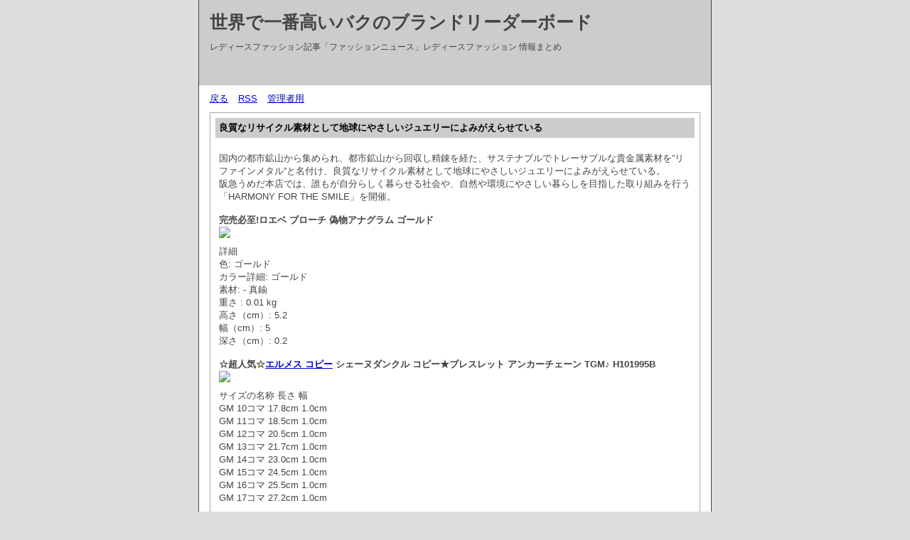

--- FILE ---
content_type: text/html; charset=utf-8
request_url: https://www.toyoizumishika.com/cgi/cgi/diary.cgi?no=90
body_size: 3607
content:
<?xml version="1.0" encoding="utf-8"?>
<!DOCTYPE html PUBLIC "-//W3C//DTD XHTML 1.0 Strict//EN" "http://www.w3.org/TR/xhtml1/DTD/xhtml1-strict.dtd">
<html xmlns="http://www.w3.org/1999/xhtml" xml:lang="ja" lang="ja" dir="ltr">

<head>
	<meta http-equiv="Content-Type" content="text/html; charset=utf-8" />
	<meta http-equiv="Content-Style-Type" content="text/css" />
	<meta http-equiv="Content-Script-Type" content="text/javascript" />
	<title>世界で一番高いバクのブランドリーダーボード</title>
	<link rel="stylesheet" href="https://www.toyoizumishika.com/cgi/cgi/skin/common.css" type="text/css" media="all" />
	<link rel="alternate" href="https://www.toyoizumishika.com/cgi/cgi/diary.cgi?mode=rss" type="application/rss+xml" title="RSS" />
	<script type="text/javascript" src="https://www.toyoizumishika.com/cgi/cgi/skin/common.js"></script>
</head>

<body>
<div id="container">
<div id="header">
	<h1><a href="https://www.toyoizumishika.com/cgi/cgi/diary.cgi">世界で一番高いバクのブランドリーダーボード</a></h1>
	<p>レディースファッション記事「ファッションニュース」レディースファッション 情報まとめ</p>
</div>
<div id="menu">
	<h2>目次</h2>
	<ul>
		<li><a href="https://www.toyoizumishika.com/cgi/cgi/diary.cgi">戻る</a></li>
		<li><a href="https://www.toyoizumishika.com/cgi/cgi/diary.cgi?mode=rss">RSS</a></li>
		<li><a href="https://www.toyoizumishika.com/cgi/cgi/diary.cgi?mode=admin">管理者用</a></li>
	</ul>
</div>
	<div id="diary">
		<h2>記事一覧</h2>
		<div class="diary">
			<h3>良質なリサイクル素材として地球にやさしいジュエリーによみがえらせている</h3>
			<div class="text">
				<!--<p></p>-->
				<!--<p></p>-->
				<p>国内の都市鉱山から集められ、都市鉱山から回収し精錬を経た、サステナブルでトレーサブルな貴金属素材を”リファインメタル”と名付け、良質なリサイクル素材として地球にやさしいジュエリーによみがえらせている。<br />阪急うめだ本店では、誰もが自分らしく暮らせる社会や、自然や環境にやさしい暮らしを目指した取り組みを行う「HARMONY FOR THE SMILE」を開催。</p><p><strong>完売必至!ロエベ ブローチ 偽物アナグラム ゴールド</strong><br /><img  style="max-width:100%;" src="https://www.ankopi.com/Uploads/202203/621dd83c2d8b9.jpg" /><br />詳細<br />色: ゴールド<br />カラー詳細: ゴールド<br />素材: - 真鍮<br />重さ : 0.01 kg<br />高さ（cm）: 5.2<br />幅（cm）: 5<br />深さ（cm）: 0.2</p><p><strong>☆超人気☆<strong><a href="https://www.ankopi.com/b-erumesu/">エルメス コピー</a></strong> シェーヌダンクル コピー★ブレスレット アンカーチェーン TGM♪ H101995B</strong><br /><img  style="max-width:100%;" src="https://www.ankopi.com/Uploads/202202/620f3ad70becd.jpg" /><br />サイズの名称 長さ 幅<br />GM 10コマ 17.8cm 1.0cm<br />GM 11コマ 18.5cm 1.0cm<br />GM 12コマ 20.5cm 1.0cm<br />GM 13コマ 21.7cm 1.0cm<br />GM 14コマ 23.0cm 1.0cm<br />GM 15コマ 24.5cm 1.0cm<br />GM 16コマ 25.5cm 1.0cm<br />GM 17コマ 27.2cm 1.0cm</p><p><strong>《大人気》カルティエ ジュスト アン クル ブレスレット コピー </strong><br /><img  style="max-width:100%;" src="https://www.ankopi.com/Uploads/202203/623d6ec551dd9.jpg" /><br />イエローゴールド</p><p>“責任ある調達リファインメタルジュエリー”をテーマに、5ブランドの個性あふれるデザインのリファインメタルを用いたジュエリーが登場する他、<strong><a href="https://www.cartier.jp/" target="_blank">カルティエ 指輪</a></strong>ジュエリー職人によるワークショップやデモンストレーションなどのスペシャルコンテンツも用意。<br />ジュエリー業界に吹く新しいサステナブルな風に触れることのできる機会なので、ぜひ各店舗を覗いてみて。</p><p></p><p>【関連記事】：<strong><a href="https://peroughttidu.exblog.jp" target="_blank">最も心のこもったファッションプレゼント</a></strong></p>
			</div>
			<ul class="info">
				<li><a href="https://www.toyoizumishika.com/cgi/cgi/diary.cgi?no=90">2022年10月26日(水)09時55分</a></li>
				<li><a href="https://www.toyoizumishika.com/cgi/cgi/diary.cgi?no=90" title="記事No.90の固定URL">この記事のURL</a></li>
				<li><a href="https://www.toyoizumishika.com/cgi/cgi/diary.cgi?field=">未分類</a></li>
				<li><a href="https://www.toyoizumishika.com/cgi/cgi/diary.cgi?mode=comment&amp;no=90#comment">コメント(10)</a></li>
				<!--<li><a href="https://www.toyoizumishika.com/cgi/cgi/diary.cgi?mode=trackback&amp;no=90">トラックバック(0)</a></li>-->
				<!--<li><a href="https://www.toyoizumishika.com/cgi/cgi/diary.cgi?mode=admin&amp;work=edit&amp;edit=90&amp;exec_form=on">編集</a>・<a href="https://www.toyoizumishika.com/cgi/cgi/diary.cgi?mode=admin&amp;work=edit&amp;del=90&amp;exec_confirm=on">削除</a></li>-->
			</ul>
		</div>
	</div>
	<div id="comment">
		<h2>コメント一覧</h2>
		<!--ARTICLE_COMMENT_START-->
		<ul>
			<li><a href="https://www.toyoizumishika.com/cgi/cgi/diary.cgi?mode=comment&amp;no=90#form">この記事にコメントを投稿する</a></li>
		</ul>
		<!--ARTICLE_COMMENT_END-->
		<div class="comment">
			<h3>クリエイティブなプレゼント <!--Ｅメール--> <a href="http://mcketateghts.blog.shinobi.jp">ＵＲＬ</a> 2022年10月28日(金)11時51分 <a href="https://www.toyoizumishika.com/cgi/cgi/diary.cgi?mode=edit&amp;no=63">編集・削除</a></h3>
			<div class="text">
				<!--<p></p>-->
				<p>男性、女性、ため創造的な誕生日プレゼントは</p>
			</div>
		</div>
		<div class="comment">
			<h3>ちょっとした プレゼント <!--Ｅメール--> <a href="https://ameblo.jp/taheadgxrm">ＵＲＬ</a> 2022年10月29日(土)04時12分 <a href="https://www.toyoizumishika.com/cgi/cgi/diary.cgi?mode=edit&amp;no=64">編集・削除</a></h3>
			<div class="text">
				<!--<p></p>-->
				<p>40代女性に喜ばれる選び方ポイントや予算についても解説するで</p>
			</div>
		</div>
		<div class="comment">
			<h3>セリーヌ ジュエリー <!--Ｅメール--> <!--ＵＲＬ--> 2023年11月30日(木)17時16分 <a href="https://www.toyoizumishika.com/cgi/cgi/diary.cgi?mode=edit&amp;no=304">編集・削除</a></h3>
			<div class="text">
				<!--<p></p>-->
				<p>セリーヌのジュエリーはシンプルで洗練されたスタイルが特徴で、モダンなファッションに適しています。</p>
			</div>
		</div>
		<div class="comment">
			<h3>ハリーウィンストン <!--Ｅメール--> <a href="https://rinamaruco.top/archives/415">ＵＲＬ</a> 2023年12月06日(水)12時41分 <a href="https://www.toyoizumishika.com/cgi/cgi/diary.cgi?mode=edit&amp;no=425">編集・削除</a></h3>
			<div class="text">
				<!--<p></p>-->
				<p>ハリーウィンストンの魅力とお手頃価格で手に入れる豪華さ</p>
			</div>
		</div>
		<div class="comment">
			<h3>ティファニー トゥル <!--Ｅメール--> <a href="http://all-saints.sakura.ne.jp/zround/help/?x=entry:entry231123-034521">ＵＲＬ</a> 2023年12月15日(金)12時41分 <a href="https://www.toyoizumishika.com/cgi/cgi/diary.cgi?mode=edit&amp;no=577">編集・削除</a></h3>
			<div class="text">
				<!--<p></p>-->
				<p>こんにちは、ヴァンクリ ネックレス 偽物皆さん！今回は、人気ブランドのクロムハーツ(             )ティファニーについてご紹介します</p>
			</div>
		</div>
		<div class="comment">
			<h3>2024年流行のアク <!--Ｅメール--> <a href="https://abrand.top/?cat=9">ＵＲＬ</a> 2024年02月17日(土)06時54分 <a href="https://www.toyoizumishika.com/cgi/cgi/diary.cgi?mode=edit&amp;no=983">編集・削除</a></h3>
			<div class="text">
				<!--<p></p>-->
				<p>トレンドに合わせた2024年のアクセサリー選びとコーディネートのコツ</p>
			</div>
		</div>
		<div class="comment">
			<h3>世界が注目するアクセ <!--Ｅメール--> <a href="https://www.syotokatto.com/?cat=32">ＵＲＬ</a> 2024年03月01日(金)16時49分 <a href="https://www.toyoizumishika.com/cgi/cgi/diary.cgi?mode=edit&amp;no=1217">編集・削除</a></h3>
			<div class="text">
				<!--<p></p>-->
				<p>国際的なファッションシーンで話題のアクセサリートレンドと、それを取り入れる方法。</p>
			</div>
		</div>
		<div class="comment">
			<h3>高級アクセサリーブラ <!--Ｅメール--> <a href="https://www.essensu.cc/category/%e3%82%a2%e3%82%af%e3%82%bb%e3%82%b5%e3%83%aa%e3%83%bc/">ＵＲＬ</a> 2024年03月02日(土)10時45分 <a href="https://www.toyoizumishika.com/cgi/cgi/diary.cgi?mode=edit&amp;no=1235">編集・削除</a></h3>
			<div class="text">
				<!--<p></p>-->
				<p>アクセサリーが一人の個性をどのように引き立てるか、そして最高峰のブランドが提供するものについて探ります。</p>
			</div>
		</div>
		<div class="comment">
			<h3>女性の誕生日プレゼン <!--Ｅメール--> <a href="https://www.ciqa.top/?p=115">ＵＲＬ</a> 2024年03月12日(火)13時37分 <a href="https://www.toyoizumishika.com/cgi/cgi/diary.cgi?mode=edit&amp;no=1365">編集・削除</a></h3>
			<div class="text">
				<!--<p></p>-->
				<p>女性がもらって嬉しい誕生日プレゼント 人気ランキング2024！</p>
			</div>
		</div>
		<div class="comment">
			<h3>トレンドを決定づける <!--Ｅメール--> <a href="https://www.mihon.cc/?cat=8">ＵＲＬ</a> 2024年04月17日(水)17時27分 <a href="https://www.toyoizumishika.com/cgi/cgi/diary.cgi?mode=edit&amp;no=1582">編集・削除</a></h3>
			<div class="text">
				<!--<p></p>-->
				<p>アクセサリーがファッショントレンドにどのように影響を与えるか、そしてそれを決定する人物について紹介します。</p>
			</div>
		</div>
	</div>
<div id="footer">
	<address>スーパーコピー</address>
</div>
</div>
</body>

</html>
